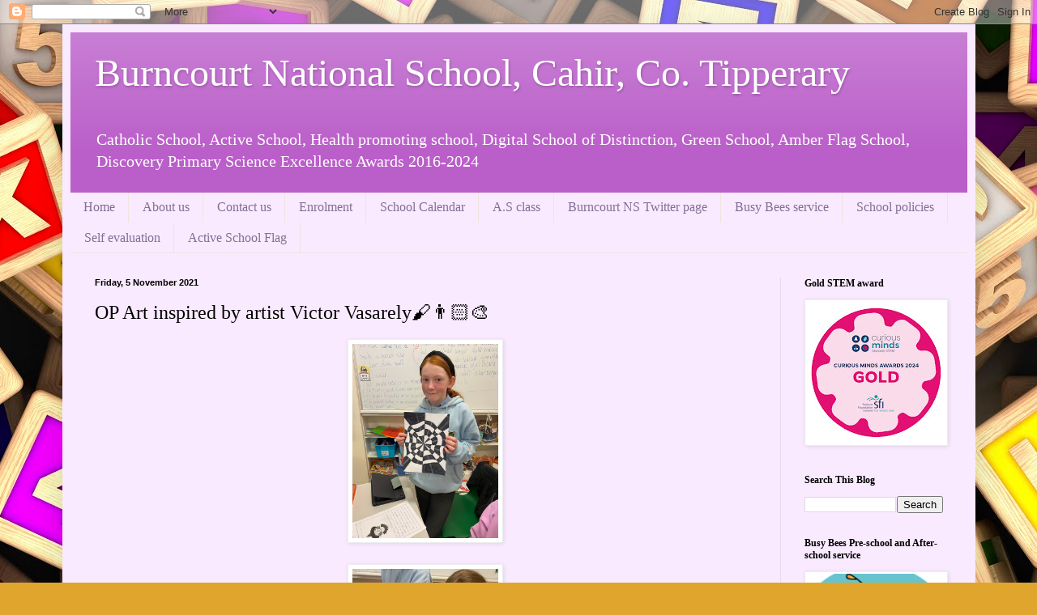

--- FILE ---
content_type: text/html; charset=UTF-8
request_url: http://www.burncourtnationalschool.com/2021/11/op-art-inspired-by-artist-victor.html
body_size: 12906
content:
<!DOCTYPE html>
<html class='v2' dir='ltr' lang='en-GB'>
<head>
<link href='https://www.blogger.com/static/v1/widgets/335934321-css_bundle_v2.css' rel='stylesheet' type='text/css'/>
<meta content='width=1100' name='viewport'/>
<meta content='text/html; charset=UTF-8' http-equiv='Content-Type'/>
<meta content='blogger' name='generator'/>
<link href='http://www.burncourtnationalschool.com/favicon.ico' rel='icon' type='image/x-icon'/>
<link href='http://www.burncourtnationalschool.com/2021/11/op-art-inspired-by-artist-victor.html' rel='canonical'/>
<link rel="alternate" type="application/atom+xml" title="Burncourt National School, Cahir, Co. Tipperary - Atom" href="http://www.burncourtnationalschool.com/feeds/posts/default" />
<link rel="alternate" type="application/rss+xml" title="Burncourt National School, Cahir, Co. Tipperary - RSS" href="http://www.burncourtnationalschool.com/feeds/posts/default?alt=rss" />
<link rel="service.post" type="application/atom+xml" title="Burncourt National School, Cahir, Co. Tipperary - Atom" href="https://www.blogger.com/feeds/6018976924182153534/posts/default" />

<link rel="alternate" type="application/atom+xml" title="Burncourt National School, Cahir, Co. Tipperary - Atom" href="http://www.burncourtnationalschool.com/feeds/8184555987296385307/comments/default" />
<!--Can't find substitution for tag [blog.ieCssRetrofitLinks]-->
<link href='https://blogger.googleusercontent.com/img/b/R29vZ2xl/AVvXsEiBKxXT426jDJesQsPvLrxraoRoF9bp-_b981Z-HIehdYOVFqGMx1dCnWiQpS5A0IXOp9rYIWSj7JsbdcN8FPp4yBWBHm2sCHESyztFRgnr2amyp7QAfQP7plEWi0193LUJGwJ4F5ppcAA/' rel='image_src'/>
<meta content='http://www.burncourtnationalschool.com/2021/11/op-art-inspired-by-artist-victor.html' property='og:url'/>
<meta content='OP Art inspired by artist Victor Vasarely🖌👨🏻‍🎨' property='og:title'/>
<meta content='' property='og:description'/>
<meta content='https://blogger.googleusercontent.com/img/b/R29vZ2xl/AVvXsEiBKxXT426jDJesQsPvLrxraoRoF9bp-_b981Z-HIehdYOVFqGMx1dCnWiQpS5A0IXOp9rYIWSj7JsbdcN8FPp4yBWBHm2sCHESyztFRgnr2amyp7QAfQP7plEWi0193LUJGwJ4F5ppcAA/w1200-h630-p-k-no-nu/' property='og:image'/>
<title>Burncourt National School, Cahir, Co. Tipperary: OP Art inspired by artist Victor Vasarely🖌👨🏻&#8205;🎨</title>
<style id='page-skin-1' type='text/css'><!--
/*
-----------------------------------------------
Blogger Template Style
Name:     Simple
Designer: Blogger
URL:      www.blogger.com
----------------------------------------------- */
/* Content
----------------------------------------------- */
body {
font: normal normal 14px Georgia, Utopia, 'Palatino Linotype', Palatino, serif;
color: #000000;
background: #e0a52d url(https://themes.googleusercontent.com/image?id=1hQhS-4GCqpLtyNodPfwrzTXqD89iAP3mesy-fqSBaRonQfT7Pr76WtDnHyc9RHyejgb8) repeat scroll top center /* Credit: selensergen (http://www.istockphoto.com/portfolio/selensergen?platform=blogger) */;
padding: 0 40px 40px 40px;
}
html body .region-inner {
min-width: 0;
max-width: 100%;
width: auto;
}
h2 {
font-size: 22px;
}
a:link {
text-decoration:none;
color: #220054;
}
a:visited {
text-decoration:none;
color: #818181;
}
a:hover {
text-decoration:underline;
color: #2800ef;
}
.body-fauxcolumn-outer .fauxcolumn-inner {
background: transparent none repeat scroll top left;
_background-image: none;
}
.body-fauxcolumn-outer .cap-top {
position: absolute;
z-index: 1;
height: 400px;
width: 100%;
}
.body-fauxcolumn-outer .cap-top .cap-left {
width: 100%;
background: transparent none repeat-x scroll top left;
_background-image: none;
}
.content-outer {
-moz-box-shadow: 0 0 40px rgba(0, 0, 0, .15);
-webkit-box-shadow: 0 0 5px rgba(0, 0, 0, .15);
-goog-ms-box-shadow: 0 0 10px #333333;
box-shadow: 0 0 40px rgba(0, 0, 0, .15);
margin-bottom: 1px;
}
.content-inner {
padding: 10px 10px;
}
.content-inner {
background-color: #f9eaff;
}
/* Header
----------------------------------------------- */
.header-outer {
background: #ba5ec9 url(https://resources.blogblog.com/blogblog/data/1kt/simple/gradients_light.png) repeat-x scroll 0 -400px;
_background-image: none;
}
.Header h1 {
font: normal normal 48px Georgia, Utopia, 'Palatino Linotype', Palatino, serif;
color: #ffffff;
text-shadow: 1px 2px 3px rgba(0, 0, 0, .2);
}
.Header h1 a {
color: #ffffff;
}
.Header .description {
font-size: 140%;
color: #ffffff;
}
.header-inner .Header .titlewrapper {
padding: 22px 30px;
}
.header-inner .Header .descriptionwrapper {
padding: 0 30px;
}
/* Tabs
----------------------------------------------- */
.tabs-inner .section:first-child {
border-top: 0 solid #eee5dd;
}
.tabs-inner .section:first-child ul {
margin-top: -0;
border-top: 0 solid #eee5dd;
border-left: 0 solid #eee5dd;
border-right: 0 solid #eee5dd;
}
.tabs-inner .widget ul {
background: #f9eaff none repeat-x scroll 0 -800px;
_background-image: none;
border-bottom: 1px solid #eee5dd;
margin-top: 0;
margin-left: -30px;
margin-right: -30px;
}
.tabs-inner .widget li a {
display: inline-block;
padding: .6em 1em;
font: normal normal 16px Georgia, Utopia, 'Palatino Linotype', Palatino, serif;
color: #836f93;
border-left: 1px solid #f9eaff;
border-right: 1px solid #eee5dd;
}
.tabs-inner .widget li:first-child a {
border-left: none;
}
.tabs-inner .widget li.selected a, .tabs-inner .widget li a:hover {
color: #000000;
background-color: #f9eaff;
text-decoration: none;
}
/* Columns
----------------------------------------------- */
.main-outer {
border-top: 0 solid #e4daec;
}
.fauxcolumn-left-outer .fauxcolumn-inner {
border-right: 1px solid #e4daec;
}
.fauxcolumn-right-outer .fauxcolumn-inner {
border-left: 1px solid #e4daec;
}
/* Headings
----------------------------------------------- */
div.widget > h2,
div.widget h2.title {
margin: 0 0 1em 0;
font: normal bold 12px Georgia, Utopia, 'Palatino Linotype', Palatino, serif;
color: #000000;
}
/* Widgets
----------------------------------------------- */
.widget .zippy {
color: #939393;
text-shadow: 2px 2px 1px rgba(0, 0, 0, .1);
}
.widget .popular-posts ul {
list-style: none;
}
/* Posts
----------------------------------------------- */
h2.date-header {
font: normal bold 11px Arial, Tahoma, Helvetica, FreeSans, sans-serif;
}
.date-header span {
background-color: rgba(0,0,0,0);
color: #000000;
padding: inherit;
letter-spacing: inherit;
margin: inherit;
}
.main-inner {
padding-top: 30px;
padding-bottom: 30px;
}
.main-inner .column-center-inner {
padding: 0 15px;
}
.main-inner .column-center-inner .section {
margin: 0 15px;
}
.post {
margin: 0 0 25px 0;
}
h3.post-title, .comments h4 {
font: normal normal 24px Georgia, Utopia, 'Palatino Linotype', Palatino, serif;
margin: .75em 0 0;
}
.post-body {
font-size: 110%;
line-height: 1.4;
position: relative;
}
.post-body img, .post-body .tr-caption-container, .Profile img, .Image img,
.BlogList .item-thumbnail img {
padding: 2px;
background: #ffffff;
border: 1px solid #ececec;
-moz-box-shadow: 1px 1px 5px rgba(0, 0, 0, .1);
-webkit-box-shadow: 1px 1px 5px rgba(0, 0, 0, .1);
box-shadow: 1px 1px 5px rgba(0, 0, 0, .1);
}
.post-body img, .post-body .tr-caption-container {
padding: 5px;
}
.post-body .tr-caption-container {
color: #000000;
}
.post-body .tr-caption-container img {
padding: 0;
background: transparent;
border: none;
-moz-box-shadow: 0 0 0 rgba(0, 0, 0, .1);
-webkit-box-shadow: 0 0 0 rgba(0, 0, 0, .1);
box-shadow: 0 0 0 rgba(0, 0, 0, .1);
}
.post-header {
margin: 0 0 1.5em;
line-height: 1.6;
font-size: 90%;
}
.post-footer {
margin: 20px -2px 0;
padding: 5px 10px;
color: #534553;
background-color: #e8daec;
border-bottom: 1px solid #ececec;
line-height: 1.6;
font-size: 90%;
}
#comments .comment-author {
padding-top: 1.5em;
border-top: 1px solid #e4daec;
background-position: 0 1.5em;
}
#comments .comment-author:first-child {
padding-top: 0;
border-top: none;
}
.avatar-image-container {
margin: .2em 0 0;
}
#comments .avatar-image-container img {
border: 1px solid #ececec;
}
/* Comments
----------------------------------------------- */
.comments .comments-content .icon.blog-author {
background-repeat: no-repeat;
background-image: url([data-uri]);
}
.comments .comments-content .loadmore a {
border-top: 1px solid #939393;
border-bottom: 1px solid #939393;
}
.comments .comment-thread.inline-thread {
background-color: #e8daec;
}
.comments .continue {
border-top: 2px solid #939393;
}
/* Accents
---------------------------------------------- */
.section-columns td.columns-cell {
border-left: 1px solid #e4daec;
}
.blog-pager {
background: transparent none no-repeat scroll top center;
}
.blog-pager-older-link, .home-link,
.blog-pager-newer-link {
background-color: #f9eaff;
padding: 5px;
}
.footer-outer {
border-top: 0 dashed #bbbbbb;
}
/* Mobile
----------------------------------------------- */
body.mobile  {
background-size: auto;
}
.mobile .body-fauxcolumn-outer {
background: transparent none repeat scroll top left;
}
.mobile .body-fauxcolumn-outer .cap-top {
background-size: 100% auto;
}
.mobile .content-outer {
-webkit-box-shadow: 0 0 3px rgba(0, 0, 0, .15);
box-shadow: 0 0 3px rgba(0, 0, 0, .15);
}
.mobile .tabs-inner .widget ul {
margin-left: 0;
margin-right: 0;
}
.mobile .post {
margin: 0;
}
.mobile .main-inner .column-center-inner .section {
margin: 0;
}
.mobile .date-header span {
padding: 0.1em 10px;
margin: 0 -10px;
}
.mobile h3.post-title {
margin: 0;
}
.mobile .blog-pager {
background: transparent none no-repeat scroll top center;
}
.mobile .footer-outer {
border-top: none;
}
.mobile .main-inner, .mobile .footer-inner {
background-color: #f9eaff;
}
.mobile-index-contents {
color: #000000;
}
.mobile-link-button {
background-color: #220054;
}
.mobile-link-button a:link, .mobile-link-button a:visited {
color: #ffffff;
}
.mobile .tabs-inner .section:first-child {
border-top: none;
}
.mobile .tabs-inner .PageList .widget-content {
background-color: #f9eaff;
color: #000000;
border-top: 1px solid #eee5dd;
border-bottom: 1px solid #eee5dd;
}
.mobile .tabs-inner .PageList .widget-content .pagelist-arrow {
border-left: 1px solid #eee5dd;
}

--></style>
<style id='template-skin-1' type='text/css'><!--
body {
min-width: 1127px;
}
.content-outer, .content-fauxcolumn-outer, .region-inner {
min-width: 1127px;
max-width: 1127px;
_width: 1127px;
}
.main-inner .columns {
padding-left: 0;
padding-right: 231px;
}
.main-inner .fauxcolumn-center-outer {
left: 0;
right: 231px;
/* IE6 does not respect left and right together */
_width: expression(this.parentNode.offsetWidth -
parseInt("0") -
parseInt("231px") + 'px');
}
.main-inner .fauxcolumn-left-outer {
width: 0;
}
.main-inner .fauxcolumn-right-outer {
width: 231px;
}
.main-inner .column-left-outer {
width: 0;
right: 100%;
margin-left: -0;
}
.main-inner .column-right-outer {
width: 231px;
margin-right: -231px;
}
#layout {
min-width: 0;
}
#layout .content-outer {
min-width: 0;
width: 800px;
}
#layout .region-inner {
min-width: 0;
width: auto;
}
body#layout div.add_widget {
padding: 8px;
}
body#layout div.add_widget a {
margin-left: 32px;
}
--></style>
<style>
    body {background-image:url(https\:\/\/themes.googleusercontent.com\/image?id=1hQhS-4GCqpLtyNodPfwrzTXqD89iAP3mesy-fqSBaRonQfT7Pr76WtDnHyc9RHyejgb8);}
    
@media (max-width: 200px) { body {background-image:url(https\:\/\/themes.googleusercontent.com\/image?id=1hQhS-4GCqpLtyNodPfwrzTXqD89iAP3mesy-fqSBaRonQfT7Pr76WtDnHyc9RHyejgb8&options=w200);}}
@media (max-width: 400px) and (min-width: 201px) { body {background-image:url(https\:\/\/themes.googleusercontent.com\/image?id=1hQhS-4GCqpLtyNodPfwrzTXqD89iAP3mesy-fqSBaRonQfT7Pr76WtDnHyc9RHyejgb8&options=w400);}}
@media (max-width: 800px) and (min-width: 401px) { body {background-image:url(https\:\/\/themes.googleusercontent.com\/image?id=1hQhS-4GCqpLtyNodPfwrzTXqD89iAP3mesy-fqSBaRonQfT7Pr76WtDnHyc9RHyejgb8&options=w800);}}
@media (max-width: 1200px) and (min-width: 801px) { body {background-image:url(https\:\/\/themes.googleusercontent.com\/image?id=1hQhS-4GCqpLtyNodPfwrzTXqD89iAP3mesy-fqSBaRonQfT7Pr76WtDnHyc9RHyejgb8&options=w1200);}}
/* Last tag covers anything over one higher than the previous max-size cap. */
@media (min-width: 1201px) { body {background-image:url(https\:\/\/themes.googleusercontent.com\/image?id=1hQhS-4GCqpLtyNodPfwrzTXqD89iAP3mesy-fqSBaRonQfT7Pr76WtDnHyc9RHyejgb8&options=w1600);}}
  </style>
<link href='https://www.blogger.com/dyn-css/authorization.css?targetBlogID=6018976924182153534&amp;zx=7db2cdb4-285c-4b3b-8a17-dee2679ac2ac' media='none' onload='if(media!=&#39;all&#39;)media=&#39;all&#39;' rel='stylesheet'/><noscript><link href='https://www.blogger.com/dyn-css/authorization.css?targetBlogID=6018976924182153534&amp;zx=7db2cdb4-285c-4b3b-8a17-dee2679ac2ac' rel='stylesheet'/></noscript>
<meta name='google-adsense-platform-account' content='ca-host-pub-1556223355139109'/>
<meta name='google-adsense-platform-domain' content='blogspot.com'/>

<link rel="stylesheet" href="https://fonts.googleapis.com/css2?display=swap&family=Dancing+Script&family=Coming+Soon"></head>
<body class='loading variant-literate'>
<div class='navbar section' id='navbar' name='Navbar'><div class='widget Navbar' data-version='1' id='Navbar1'><script type="text/javascript">
    function setAttributeOnload(object, attribute, val) {
      if(window.addEventListener) {
        window.addEventListener('load',
          function(){ object[attribute] = val; }, false);
      } else {
        window.attachEvent('onload', function(){ object[attribute] = val; });
      }
    }
  </script>
<div id="navbar-iframe-container"></div>
<script type="text/javascript" src="https://apis.google.com/js/platform.js"></script>
<script type="text/javascript">
      gapi.load("gapi.iframes:gapi.iframes.style.bubble", function() {
        if (gapi.iframes && gapi.iframes.getContext) {
          gapi.iframes.getContext().openChild({
              url: 'https://www.blogger.com/navbar/6018976924182153534?po\x3d8184555987296385307\x26origin\x3dhttp://www.burncourtnationalschool.com',
              where: document.getElementById("navbar-iframe-container"),
              id: "navbar-iframe"
          });
        }
      });
    </script><script type="text/javascript">
(function() {
var script = document.createElement('script');
script.type = 'text/javascript';
script.src = '//pagead2.googlesyndication.com/pagead/js/google_top_exp.js';
var head = document.getElementsByTagName('head')[0];
if (head) {
head.appendChild(script);
}})();
</script>
</div></div>
<div class='body-fauxcolumns'>
<div class='fauxcolumn-outer body-fauxcolumn-outer'>
<div class='cap-top'>
<div class='cap-left'></div>
<div class='cap-right'></div>
</div>
<div class='fauxborder-left'>
<div class='fauxborder-right'></div>
<div class='fauxcolumn-inner'>
</div>
</div>
<div class='cap-bottom'>
<div class='cap-left'></div>
<div class='cap-right'></div>
</div>
</div>
</div>
<div class='content'>
<div class='content-fauxcolumns'>
<div class='fauxcolumn-outer content-fauxcolumn-outer'>
<div class='cap-top'>
<div class='cap-left'></div>
<div class='cap-right'></div>
</div>
<div class='fauxborder-left'>
<div class='fauxborder-right'></div>
<div class='fauxcolumn-inner'>
</div>
</div>
<div class='cap-bottom'>
<div class='cap-left'></div>
<div class='cap-right'></div>
</div>
</div>
</div>
<div class='content-outer'>
<div class='content-cap-top cap-top'>
<div class='cap-left'></div>
<div class='cap-right'></div>
</div>
<div class='fauxborder-left content-fauxborder-left'>
<div class='fauxborder-right content-fauxborder-right'></div>
<div class='content-inner'>
<header>
<div class='header-outer'>
<div class='header-cap-top cap-top'>
<div class='cap-left'></div>
<div class='cap-right'></div>
</div>
<div class='fauxborder-left header-fauxborder-left'>
<div class='fauxborder-right header-fauxborder-right'></div>
<div class='region-inner header-inner'>
<div class='header section' id='header' name='Header'><div class='widget Header' data-version='1' id='Header1'>
<div id='header-inner'>
<div class='titlewrapper'>
<h1 class='title'>
<a href='http://www.burncourtnationalschool.com/'>
Burncourt National School, Cahir, Co. Tipperary
</a>
</h1>
</div>
<div class='descriptionwrapper'>
<p class='description'><span>Catholic School, Active School, Health promoting school, Digital School of Distinction, Green School, Amber Flag School, Discovery Primary Science Excellence Awards 2016-2024</span></p>
</div>
</div>
</div></div>
</div>
</div>
<div class='header-cap-bottom cap-bottom'>
<div class='cap-left'></div>
<div class='cap-right'></div>
</div>
</div>
</header>
<div class='tabs-outer'>
<div class='tabs-cap-top cap-top'>
<div class='cap-left'></div>
<div class='cap-right'></div>
</div>
<div class='fauxborder-left tabs-fauxborder-left'>
<div class='fauxborder-right tabs-fauxborder-right'></div>
<div class='region-inner tabs-inner'>
<div class='tabs section' id='crosscol' name='Cross-column'><div class='widget PageList' data-version='1' id='PageList1'>
<div class='widget-content'>
<ul>
<li>
<a href='http://www.burncourtnationalschool.com/'>Home</a>
</li>
<li>
<a href='http://www.burncourtnationalschool.com/p/about-us.html'>About us</a>
</li>
<li>
<a href='http://www.burncourtnationalschool.com/p/contact-us.html'>Contact us</a>
</li>
<li>
<a href='http://www.burncourtnationalschool.com/p/enrolement.html'>Enrolment</a>
</li>
<li>
<a href='http://www.burncourtnationalschool.com/p/school-calendar.html'>School Calendar</a>
</li>
<li>
<a href='http://www.burncourtnationalschool.com/p/aistear-in-infant-room.html'>A.S  class</a>
</li>
<li>
<a href='http://www.burncourtnationalschool.com/p/burncourt-ns-twitter-page.html'>Burncourt NS Twitter page</a>
</li>
<li>
<a href='http://www.burncourtnationalschool.com/p/busy-bees-service.html'>Busy Bees service</a>
</li>
<li>
<a href='http://www.burncourtnationalschool.com/p/school-policies.html'>School policies</a>
</li>
<li>
<a href='http://www.burncourtnationalschool.com/p/self-evaluation.html'>Self evaluation</a>
</li>
<li>
<a href='http://www.burncourtnationalschool.com/p/active-school-flag_14.html'>Active School Flag </a>
</li>
</ul>
<div class='clear'></div>
</div>
</div></div>
<div class='tabs no-items section' id='crosscol-overflow' name='Cross-Column 2'></div>
</div>
</div>
<div class='tabs-cap-bottom cap-bottom'>
<div class='cap-left'></div>
<div class='cap-right'></div>
</div>
</div>
<div class='main-outer'>
<div class='main-cap-top cap-top'>
<div class='cap-left'></div>
<div class='cap-right'></div>
</div>
<div class='fauxborder-left main-fauxborder-left'>
<div class='fauxborder-right main-fauxborder-right'></div>
<div class='region-inner main-inner'>
<div class='columns fauxcolumns'>
<div class='fauxcolumn-outer fauxcolumn-center-outer'>
<div class='cap-top'>
<div class='cap-left'></div>
<div class='cap-right'></div>
</div>
<div class='fauxborder-left'>
<div class='fauxborder-right'></div>
<div class='fauxcolumn-inner'>
</div>
</div>
<div class='cap-bottom'>
<div class='cap-left'></div>
<div class='cap-right'></div>
</div>
</div>
<div class='fauxcolumn-outer fauxcolumn-left-outer'>
<div class='cap-top'>
<div class='cap-left'></div>
<div class='cap-right'></div>
</div>
<div class='fauxborder-left'>
<div class='fauxborder-right'></div>
<div class='fauxcolumn-inner'>
</div>
</div>
<div class='cap-bottom'>
<div class='cap-left'></div>
<div class='cap-right'></div>
</div>
</div>
<div class='fauxcolumn-outer fauxcolumn-right-outer'>
<div class='cap-top'>
<div class='cap-left'></div>
<div class='cap-right'></div>
</div>
<div class='fauxborder-left'>
<div class='fauxborder-right'></div>
<div class='fauxcolumn-inner'>
</div>
</div>
<div class='cap-bottom'>
<div class='cap-left'></div>
<div class='cap-right'></div>
</div>
</div>
<!-- corrects IE6 width calculation -->
<div class='columns-inner'>
<div class='column-center-outer'>
<div class='column-center-inner'>
<div class='main section' id='main' name='Main'><div class='widget Blog' data-version='1' id='Blog1'>
<div class='blog-posts hfeed'>

          <div class="date-outer">
        
<h2 class='date-header'><span>Friday, 5 November 2021</span></h2>

          <div class="date-posts">
        
<div class='post-outer'>
<div class='post hentry uncustomized-post-template' itemprop='blogPost' itemscope='itemscope' itemtype='http://schema.org/BlogPosting'>
<meta content='https://blogger.googleusercontent.com/img/b/R29vZ2xl/AVvXsEiBKxXT426jDJesQsPvLrxraoRoF9bp-_b981Z-HIehdYOVFqGMx1dCnWiQpS5A0IXOp9rYIWSj7JsbdcN8FPp4yBWBHm2sCHESyztFRgnr2amyp7QAfQP7plEWi0193LUJGwJ4F5ppcAA/' itemprop='image_url'/>
<meta content='6018976924182153534' itemprop='blogId'/>
<meta content='8184555987296385307' itemprop='postId'/>
<a name='8184555987296385307'></a>
<h3 class='post-title entry-title' itemprop='name'>
OP Art inspired by artist Victor Vasarely🖌👨🏻&#8205;🎨
</h3>
<div class='post-header'>
<div class='post-header-line-1'></div>
</div>
<div class='post-body entry-content' id='post-body-8184555987296385307' itemprop='description articleBody'>
<p></p><div class="separator" style="clear: both; text-align: center;"><a href="https://blogger.googleusercontent.com/img/b/R29vZ2xl/AVvXsEiBKxXT426jDJesQsPvLrxraoRoF9bp-_b981Z-HIehdYOVFqGMx1dCnWiQpS5A0IXOp9rYIWSj7JsbdcN8FPp4yBWBHm2sCHESyztFRgnr2amyp7QAfQP7plEWi0193LUJGwJ4F5ppcAA/" style="margin-left: 1em; margin-right: 1em;"><img alt="" data-original-height="2048" data-original-width="1536" height="240" src="https://blogger.googleusercontent.com/img/b/R29vZ2xl/AVvXsEiBKxXT426jDJesQsPvLrxraoRoF9bp-_b981Z-HIehdYOVFqGMx1dCnWiQpS5A0IXOp9rYIWSj7JsbdcN8FPp4yBWBHm2sCHESyztFRgnr2amyp7QAfQP7plEWi0193LUJGwJ4F5ppcAA/" width="180" /></a></div><br /><div class="separator" style="clear: both; text-align: center;"><a href="https://blogger.googleusercontent.com/img/b/R29vZ2xl/AVvXsEgvwxT5jZHiBMhzRgsEBAtc0Jo1stYo5azHGLP1iXF8bpqOtete5CscAySLXMHnGCaEIPJWwC7NvjqtFZk9VcLJivXLvCOTMTDrnty7ZI_U7xivxHYe5aHrE8M3Ee04sLy5SYEAFmEQm2k/" style="margin-left: 1em; margin-right: 1em;"><img alt="" data-original-height="2048" data-original-width="1536" height="240" src="https://blogger.googleusercontent.com/img/b/R29vZ2xl/AVvXsEgvwxT5jZHiBMhzRgsEBAtc0Jo1stYo5azHGLP1iXF8bpqOtete5CscAySLXMHnGCaEIPJWwC7NvjqtFZk9VcLJivXLvCOTMTDrnty7ZI_U7xivxHYe5aHrE8M3Ee04sLy5SYEAFmEQm2k/" width="180" /></a></div><br /><div class="separator" style="clear: both; text-align: center;"><a href="https://blogger.googleusercontent.com/img/b/R29vZ2xl/AVvXsEhAQ3NioGueFeJprE9vH_6zTkJF2L8Drh2LrQSg-zGgofWs0NhbmG4J-oApe_cusOAu69GCuakMLG5cnNfLLk9CX93k0LrMB1R5O9I5fkbhTFrJvebeboF7s7ArM-y2sQvLFwHJ3-bNJiQ/" style="margin-left: 1em; margin-right: 1em;"><img alt="" data-original-height="2048" data-original-width="1536" height="240" src="https://blogger.googleusercontent.com/img/b/R29vZ2xl/AVvXsEhAQ3NioGueFeJprE9vH_6zTkJF2L8Drh2LrQSg-zGgofWs0NhbmG4J-oApe_cusOAu69GCuakMLG5cnNfLLk9CX93k0LrMB1R5O9I5fkbhTFrJvebeboF7s7ArM-y2sQvLFwHJ3-bNJiQ/" width="180" /></a></div><br /><div class="separator" style="clear: both; text-align: center;"><a href="https://blogger.googleusercontent.com/img/b/R29vZ2xl/AVvXsEhBLrfzmKwE72W6lTJy2CfNXOHoiUw_o2jVXRZRpKi3qNra7avzTA4KpXPwH4oMSFrloZngpyrN5ydUgh2JA862PSRguAylRfLTtCIjgcggzmbQ4R2OyjDlFplndn6mBpl1JeVTkK8kXtQ/" style="margin-left: 1em; margin-right: 1em;"><img alt="" data-original-height="2048" data-original-width="1536" height="240" src="https://blogger.googleusercontent.com/img/b/R29vZ2xl/AVvXsEhBLrfzmKwE72W6lTJy2CfNXOHoiUw_o2jVXRZRpKi3qNra7avzTA4KpXPwH4oMSFrloZngpyrN5ydUgh2JA862PSRguAylRfLTtCIjgcggzmbQ4R2OyjDlFplndn6mBpl1JeVTkK8kXtQ/" width="180" /></a></div><br /><div class="separator" style="clear: both; text-align: center;"><a href="https://blogger.googleusercontent.com/img/b/R29vZ2xl/AVvXsEjpjcLeJBrRkwpazzODCiT009h902Z0Wh6Fv2Yb5ZKsV8Ee86pGWCOgElc-NzyIkt5UOi3fqd4G7obmKFxL-DuHPLlfbhuDKs6Hhx3hzcFB6O5bi785hFQBTQ2r7N9Vxlv10WFdOQeZ-Qk/" style="margin-left: 1em; margin-right: 1em;"><img alt="" data-original-height="2048" data-original-width="1536" height="240" src="https://blogger.googleusercontent.com/img/b/R29vZ2xl/AVvXsEjpjcLeJBrRkwpazzODCiT009h902Z0Wh6Fv2Yb5ZKsV8Ee86pGWCOgElc-NzyIkt5UOi3fqd4G7obmKFxL-DuHPLlfbhuDKs6Hhx3hzcFB6O5bi785hFQBTQ2r7N9Vxlv10WFdOQeZ-Qk/" width="180" /></a></div><br />&nbsp;<p></p>
<div style='clear: both;'></div>
</div>
<div class='post-footer'>
<div class='post-footer-line post-footer-line-1'>
<span class='post-author vcard'>
Posted by
<span class='fn' itemprop='author' itemscope='itemscope' itemtype='http://schema.org/Person'>
<meta content='https://www.blogger.com/profile/02119407081211590194' itemprop='url'/>
<a class='g-profile' href='https://www.blogger.com/profile/02119407081211590194' rel='author' title='author profile'>
<span itemprop='name'>Ms. Maureen Murphy</span>
</a>
</span>
</span>
<span class='post-timestamp'>
on
<meta content='http://www.burncourtnationalschool.com/2021/11/op-art-inspired-by-artist-victor.html' itemprop='url'/>
<a class='timestamp-link' href='http://www.burncourtnationalschool.com/2021/11/op-art-inspired-by-artist-victor.html' rel='bookmark' title='permanent link'><abbr class='published' itemprop='datePublished' title='2021-11-05T14:31:00Z'>November 05, 2021</abbr></a>
</span>
<span class='post-comment-link'>
</span>
<span class='post-icons'>
</span>
<div class='post-share-buttons goog-inline-block'>
<a class='goog-inline-block share-button sb-email' href='https://www.blogger.com/share-post.g?blogID=6018976924182153534&postID=8184555987296385307&target=email' target='_blank' title='Email This'><span class='share-button-link-text'>Email This</span></a><a class='goog-inline-block share-button sb-blog' href='https://www.blogger.com/share-post.g?blogID=6018976924182153534&postID=8184555987296385307&target=blog' onclick='window.open(this.href, "_blank", "height=270,width=475"); return false;' target='_blank' title='BlogThis!'><span class='share-button-link-text'>BlogThis!</span></a><a class='goog-inline-block share-button sb-twitter' href='https://www.blogger.com/share-post.g?blogID=6018976924182153534&postID=8184555987296385307&target=twitter' target='_blank' title='Share to X'><span class='share-button-link-text'>Share to X</span></a><a class='goog-inline-block share-button sb-facebook' href='https://www.blogger.com/share-post.g?blogID=6018976924182153534&postID=8184555987296385307&target=facebook' onclick='window.open(this.href, "_blank", "height=430,width=640"); return false;' target='_blank' title='Share to Facebook'><span class='share-button-link-text'>Share to Facebook</span></a><a class='goog-inline-block share-button sb-pinterest' href='https://www.blogger.com/share-post.g?blogID=6018976924182153534&postID=8184555987296385307&target=pinterest' target='_blank' title='Share to Pinterest'><span class='share-button-link-text'>Share to Pinterest</span></a>
</div>
</div>
<div class='post-footer-line post-footer-line-2'>
<span class='post-labels'>
</span>
</div>
<div class='post-footer-line post-footer-line-3'>
<span class='post-location'>
</span>
</div>
</div>
</div>
<div class='comments' id='comments'>
<a name='comments'></a>
<h4>No comments:</h4>
<div id='Blog1_comments-block-wrapper'>
<dl class='avatar-comment-indent' id='comments-block'>
</dl>
</div>
<p class='comment-footer'>
<div class='comment-form'>
<a name='comment-form'></a>
<h4 id='comment-post-message'>Post a Comment</h4>
<p>
</p>
<p>Note: only a member of this blog may post a comment.</p>
<a href='https://www.blogger.com/comment/frame/6018976924182153534?po=8184555987296385307&hl=en-GB&saa=85391&origin=http://www.burncourtnationalschool.com' id='comment-editor-src'></a>
<iframe allowtransparency='true' class='blogger-iframe-colorize blogger-comment-from-post' frameborder='0' height='410px' id='comment-editor' name='comment-editor' src='' width='100%'></iframe>
<script src='https://www.blogger.com/static/v1/jsbin/2830521187-comment_from_post_iframe.js' type='text/javascript'></script>
<script type='text/javascript'>
      BLOG_CMT_createIframe('https://www.blogger.com/rpc_relay.html');
    </script>
</div>
</p>
</div>
</div>

        </div></div>
      
</div>
<div class='blog-pager' id='blog-pager'>
<span id='blog-pager-newer-link'>
<a class='blog-pager-newer-link' href='http://www.burncourtnationalschool.com/2021/11/awards-in-orange-classroom.html' id='Blog1_blog-pager-newer-link' title='Newer Post'>Newer Post</a>
</span>
<span id='blog-pager-older-link'>
<a class='blog-pager-older-link' href='http://www.burncourtnationalschool.com/2021/11/these-great-pupils-showed-their-writing.html' id='Blog1_blog-pager-older-link' title='Older Post'>Older Post</a>
</span>
<a class='home-link' href='http://www.burncourtnationalschool.com/'>Home</a>
</div>
<div class='clear'></div>
<div class='post-feeds'>
<div class='feed-links'>
Subscribe to:
<a class='feed-link' href='http://www.burncourtnationalschool.com/feeds/8184555987296385307/comments/default' target='_blank' type='application/atom+xml'>Post Comments (Atom)</a>
</div>
</div>
</div></div>
</div>
</div>
<div class='column-left-outer'>
<div class='column-left-inner'>
<aside>
</aside>
</div>
</div>
<div class='column-right-outer'>
<div class='column-right-inner'>
<aside>
<div class='sidebar section' id='sidebar-right-1'><div class='widget Image' data-version='1' id='Image2'>
<h2>Gold STEM award</h2>
<div class='widget-content'>
<img alt='Gold STEM award' height='175' id='Image2_img' src='https://blogger.googleusercontent.com/img/a/AVvXsEgXhaHK7ctWtHQRs4uXsjohAxOLsoDpiafQtQgbc2zyMw0DCpAxLldzDZzp6tj9Yc6DZyxsGW04hGZLBbdmfUkQWEgn3Nz4KKADtOC6nsEjyy6bg4Ti2NzwzkX0L-nAQn9r9WpdLGifv_79BSHhGL7gIl978RdxP2znJ7SHVBG8rPfJiQa7fBhjmuMEcEY=s175' width='171'/>
<br/>
</div>
<div class='clear'></div>
</div><div class='widget BlogSearch' data-version='1' id='BlogSearch2'>
<h2 class='title'>Search This Blog</h2>
<div class='widget-content'>
<div id='BlogSearch2_form'>
<form action='http://www.burncourtnationalschool.com/search' class='gsc-search-box' target='_top'>
<table cellpadding='0' cellspacing='0' class='gsc-search-box'>
<tbody>
<tr>
<td class='gsc-input'>
<input autocomplete='off' class='gsc-input' name='q' size='10' title='search' type='text' value=''/>
</td>
<td class='gsc-search-button'>
<input class='gsc-search-button' title='search' type='submit' value='Search'/>
</td>
</tr>
</tbody>
</table>
</form>
</div>
</div>
<div class='clear'></div>
</div><div class='widget Image' data-version='1' id='Image1'>
<h2>Busy Bees Pre-school and After-school service</h2>
<div class='widget-content'>
<a href='https://www.busybeesclonmel.com/busy-bees-burncourt.html'>
<img alt='Busy Bees Pre-school and After-school service' height='242' id='Image1_img' src='https://blogger.googleusercontent.com/img/a/AVvXsEiNlh7YlGCMNmL6-gUBWhV6WoletsOyerEqUaHDEft_MiGL_zsOwBQlreL4Ioh-cYOaYW6f24P8rKtmCuuwlEtgO9lQ3EtNyCHx6GdpdtvFD_uaOTsvdMrgYessWc4anwYhQ5D9m9BICaHFTduqzvomaDXvFqfLMV4ZNFg_a0VzIPlAGzB8opP-GSfD=s242' width='212'/>
</a>
<br/>
</div>
<div class='clear'></div>
</div><div class='widget HTML' data-version='1' id='HTML1'>
<h2 class='title'>Burncourt NS on Twitter</h2>
<div class='widget-content'>
<a class="twitter-timeline" href="https://twitter.com/burncourtns" data-widget-id="638825817737404416">Tweets by @burncourtns</a>
<script>!function(d,s,id){var js,fjs=d.getElementsByTagName(s)[0],p=/^http:/.test(d.location)?'http':'https';if(!d.getElementById(id)){js=d.createElement(s);js.id=id;js.src=p+"://platform.twitter.com/widgets.js";fjs.parentNode.insertBefore(js,fjs);}}(document,"script","twitter-wjs");</script>
</div>
<div class='clear'></div>
</div><div class='widget Text' data-version='1' id='Text3'>
<h2 class='title'>Our school rules</h2>
<div class='widget-content'>
<b><span style="color:#cc0000;">Safety</span></b><div><span style="color:#cc0000;">Hands and feet to yourself at all times</span></div><div><span style="color:#cc0000;">Sit on your chair correctly</span></div><div><span style="color:#cc33cc;"><b><br /></b></span></div><div><span style="font-size: 100%;"><b><span style="color:#00cccc;">Learning</span></b></span></div><div><span style="color:#00cccc;">Work quietly</span></div><div><span style="color:#00cccc;">Try your best</span></div><div><b><span style="color:#ff9900;"><br /></span></b></div><div><b><span style="color:#ff9900;">Respect</span></b></div><div><span style="color:#ff9900;">Be nice to others</span></div><div><span style="color:#ff9900;">Respect your property and the property of others</span></div><div><b><span style="color:#33cc00;"><br /></span></b></div><div><b><span style="color:#33cc00;">Communication</span></b></div><div><span style="color:#33cc00;">Look and listen to the person speaking</span></div><div><span style="color:#33cc00;">Put up your hand if you want to speak</span></div>
</div>
<div class='clear'></div>
</div><div class='widget HTML' data-version='1' id='HTML2'>
<h2 class='title'>Ms. Blake's Twitter</h2>
<div class='widget-content'>
<a class="twitter-timeline" href="https://twitter.com/BurncourtnsMiss" data-widget-id="684009537284771840">Tweets by @BurncourtnsMiss</a>
<script>!function(d,s,id){var js,fjs=d.getElementsByTagName(s)[0],p=/^http:/.test(d.location)?'http':'https';if(!d.getElementById(id)){js=d.createElement(s);js.id=id;js.src=p+"://platform.twitter.com/widgets.js";fjs.parentNode.insertBefore(js,fjs);}}(document,"script","twitter-wjs");</script>
</div>
<div class='clear'></div>
</div><div class='widget Image' data-version='1' id='Image3'>
<h2>Active School Flag</h2>
<div class='widget-content'>
<a href='http://activeschoolflag.ie/'>
<img alt='Active School Flag' height='128' id='Image3_img' src='https://blogger.googleusercontent.com/img/b/R29vZ2xl/AVvXsEjvTTo31cRCsMR6CBUnSjJIuUi0DF4SncDb9SkQzRUw1kgskgLxxsYoCAjOOqKF7EsMaCFILn6Whyn9ot7PwcewBO2IyqtiLAGPfOhsbGwc11sqw88SMWikErtBQcs50JKHDP0jNtjEkDc/s225/download.jpg' width='225'/>
</a>
<br/>
</div>
<div class='clear'></div>
</div><div class='widget Text' data-version='1' id='Text2'>
<h2 class='title'>Burncourt N.S</h2>
<div class='widget-content'>
Welcome to Burncourt National School, Cahir, Co. Tipperary.
</div>
<div class='clear'></div>
</div><div class='widget Image' data-version='1' id='Image5'>
<h2>Green school</h2>
<div class='widget-content'>
<a href='http://www.greenschoolsireland.org/'>
<img alt='Green school' height='179' id='Image5_img' src='https://blogger.googleusercontent.com/img/b/R29vZ2xl/AVvXsEjeJFLJTSgWUYAAeD8XXOjE3pmnghL1bSM30Oz0QvF5wAMKtmCazpGrLGe6aOwpdiSMB9AqZYDXX_3pAhjM5oypDMbqag-KYl2LjBF66hE3TjcC73EQ4S0osnyWt-BLPpW1XpbnuTUVZM4/s1600/download+%25281%2529.jpg' width='225'/>
</a>
<br/>
</div>
<div class='clear'></div>
</div><div class='widget Image' data-version='1' id='Image6'>
<h2>Digital School of Distinction</h2>
<div class='widget-content'>
<a href='http://www.digitalschools.ie/'>
<img alt='Digital School of Distinction' height='173' id='Image6_img' src='https://blogger.googleusercontent.com/img/b/R29vZ2xl/AVvXsEgoGEX1specBLo2t77xBxyQy0PNcbZbox0fC2joybZX2bmQ77Mimsy3ngsKOS9NUIMTBKBS-W7JWtrsr5fwx8OZRm7lviqL9ikWXS1i5KGDRt-bhLUvDRDF4tg49xIOVu5KsAUNAEdjHEI/s1600/Digital-Schools-of-Distinction-large-logo-300x204.jpg' width='255'/>
</a>
<br/>
</div>
<div class='clear'></div>
</div><div class='widget Image' data-version='1' id='Image7'>
<h2>Scoilnet star site award - September 2015</h2>
<div class='widget-content'>
<a href='https://www.scoilnet.ie/scoilnet/star-site/archive-list/'>
<img alt='Scoilnet star site award - September 2015' height='131' id='Image7_img' src='https://blogger.googleusercontent.com/img/b/R29vZ2xl/AVvXsEif3uf0VHgBP0UkfCi_ekCLZiQH_uTCNWaObVlYxMvrqxiLzswQNfCvg-XUqBO6PIm1zlTHgnKwgRfN5VnlyDi6lS103tCDnkFR1_-WuC4QHiEp46S1MxSQfGQYqs2GF55Rk_cSVrPUoUk/s1600-r/1796200.jpg' width='255'/>
</a>
<br/>
</div>
<div class='clear'></div>
</div><div class='widget Image' data-version='1' id='Image11'>
<h2>Click to view Burncourt NS on Twitter</h2>
<div class='widget-content'>
<a href='https://twitter.com/burncourtns'>
<img alt='Click to view Burncourt NS on Twitter' height='135' id='Image11_img' src='https://blogger.googleusercontent.com/img/b/R29vZ2xl/AVvXsEjvYbMSdJpCHoS4lrLmqrxu8VKwlTbrfmqOG1C57M1KGdBqYpZ_kQXVv-eDtZUPVla6tMGageDJXqlxXmnQzdsO1Xu5JA-9NDyKsF5kv7pYjKUnhTgBexdgSwyN1RHqX4bywDySVtOInk4/s135/download.jpg' width='135'/>
</a>
<br/>
</div>
<div class='clear'></div>
</div><div class='widget Image' data-version='1' id='Image12'>
<h2>Click to view the purple room on Twitter</h2>
<div class='widget-content'>
<a href='https://twitter.com/BurncourtnsMiss'>
<img alt='Click to view the purple room on Twitter' height='74' id='Image12_img' src='https://blogger.googleusercontent.com/img/b/R29vZ2xl/AVvXsEjT7QUvgTqqabaYvkSNzDhbLwpX3hxIPvse9xYfDUKueWmNk-o0iaYYSy09nQRAd01T0n9EJsNWCV1DF487bWI5q8dauAPKThZp7zSuBBmlW5LGrEW__NvFOQYQKog_qXj6eBL9Drf71zk/s135/twitter-logo-1.png' width='135'/>
</a>
<br/>
</div>
<div class='clear'></div>
</div><div class='widget Image' data-version='1' id='Image13'>
<h2>What is Aistear?</h2>
<div class='widget-content'>
<a href='http://www.ncca.ie/en/Curriculum_and_Assessment/Early_Childhood_and_Primary_Education/Early_Childhood_Education/Framework_for_early_learning/'>
<img alt='What is Aistear?' height='92' id='Image13_img' src='https://blogger.googleusercontent.com/img/b/R29vZ2xl/AVvXsEiPs3rEG3YJWXjrPnBXW87aloAVyWKc9i01JNBLuf8eovewDpZ2KtaXkCRjLpOLzd6U-8rSlxXwX5mj-mg55ogakSxGCYVLqZSfAobwF0VwudpOLZn4-_nQnNVxAj_oIKaANAbVhO62Iu8/s1600/Aistear+logo_small2_.JPG' width='165'/>
</a>
<br/>
</div>
<div class='clear'></div>
</div></div>
<table border='0' cellpadding='0' cellspacing='0' class='section-columns columns-2'>
<tbody>
<tr>
<td class='first columns-cell'>
<div class='sidebar no-items section' id='sidebar-right-2-1'></div>
</td>
<td class='columns-cell'>
<div class='sidebar section' id='sidebar-right-2-2'><div class='widget Image' data-version='1' id='Image15'>
<h2>School Documents</h2>
<div class='widget-content'>
<a href='http://www.scribd.com/BurncourtNS'>
<img alt='School Documents' height='26' id='Image15_img' src='https://blogger.googleusercontent.com/img/b/R29vZ2xl/AVvXsEjBJHkm4FGYKGPP-39ikSGlXJUJLHLQ0on4J5-ZqlwFapCNI-yg0LCGchrJyGK511MG992bXomNTc8SMiZo4V9-rUiE5CyVGwlDEN1MsYOzmWHXBaMQ8rMVB-XY8Y5LigkdiFHwVw-RR38/s165/download.png' width='120'/>
</a>
<br/>
<span class='caption'>Click here to view our school documents</span>
</div>
<div class='clear'></div>
</div></div>
</td>
</tr>
</tbody>
</table>
<div class='sidebar section' id='sidebar-right-3'><div class='widget Image' data-version='1' id='Image14'>
<h2>School Facebook page</h2>
<div class='widget-content'>
<a href='https://www.facebook.com/burncourtnationalschool/'>
<img alt='School Facebook page' height='124' id='Image14_img' src='https://blogger.googleusercontent.com/img/b/R29vZ2xl/AVvXsEjVNgisghyBk-y-VGHonN3xQxWTZv54mOw3gdSttyfVxfLv3HbvLqQqhSKjSpxEe-kD9EsJ3pyRjrSO43JKnFHv8s5TYX_ahuqMtHYl2pkWobamh2s6y1lZWyZ-lRlAVHtnsyCx_gA1uYw/s1600-r/download.png' width='165'/>
</a>
<br/>
</div>
<div class='clear'></div>
</div></div>
</aside>
</div>
</div>
</div>
<div style='clear: both'></div>
<!-- columns -->
</div>
<!-- main -->
</div>
</div>
<div class='main-cap-bottom cap-bottom'>
<div class='cap-left'></div>
<div class='cap-right'></div>
</div>
</div>
<footer>
<div class='footer-outer'>
<div class='footer-cap-top cap-top'>
<div class='cap-left'></div>
<div class='cap-right'></div>
</div>
<div class='fauxborder-left footer-fauxborder-left'>
<div class='fauxborder-right footer-fauxborder-right'></div>
<div class='region-inner footer-inner'>
<div class='foot no-items section' id='footer-1'></div>
<table border='0' cellpadding='0' cellspacing='0' class='section-columns columns-2'>
<tbody>
<tr>
<td class='first columns-cell'>
<div class='foot no-items section' id='footer-2-1'></div>
</td>
<td class='columns-cell'>
<div class='foot no-items section' id='footer-2-2'></div>
</td>
</tr>
</tbody>
</table>
<!-- outside of the include in order to lock Attribution widget -->
<div class='foot section' id='footer-3' name='Footer'><div class='widget Attribution' data-version='1' id='Attribution1'>
<div class='widget-content' style='text-align: center;'>
Simple theme. Theme images by <a href='http://www.istockphoto.com/portfolio/selensergen?platform=blogger' target='_blank'>selensergen</a>. Powered by <a href='https://www.blogger.com' target='_blank'>Blogger</a>.
</div>
<div class='clear'></div>
</div></div>
</div>
</div>
<div class='footer-cap-bottom cap-bottom'>
<div class='cap-left'></div>
<div class='cap-right'></div>
</div>
</div>
</footer>
<!-- content -->
</div>
</div>
<div class='content-cap-bottom cap-bottom'>
<div class='cap-left'></div>
<div class='cap-right'></div>
</div>
</div>
</div>
<script type='text/javascript'>
    window.setTimeout(function() {
        document.body.className = document.body.className.replace('loading', '');
      }, 10);
  </script>

<script type="text/javascript" src="https://www.blogger.com/static/v1/widgets/2028843038-widgets.js"></script>
<script type='text/javascript'>
window['__wavt'] = 'AOuZoY6vDHyFQ6lg0eXt-8KbpmgrKZZ-LQ:1768970706157';_WidgetManager._Init('//www.blogger.com/rearrange?blogID\x3d6018976924182153534','//www.burncourtnationalschool.com/2021/11/op-art-inspired-by-artist-victor.html','6018976924182153534');
_WidgetManager._SetDataContext([{'name': 'blog', 'data': {'blogId': '6018976924182153534', 'title': 'Burncourt National School, Cahir, Co. Tipperary', 'url': 'http://www.burncourtnationalschool.com/2021/11/op-art-inspired-by-artist-victor.html', 'canonicalUrl': 'http://www.burncourtnationalschool.com/2021/11/op-art-inspired-by-artist-victor.html', 'homepageUrl': 'http://www.burncourtnationalschool.com/', 'searchUrl': 'http://www.burncourtnationalschool.com/search', 'canonicalHomepageUrl': 'http://www.burncourtnationalschool.com/', 'blogspotFaviconUrl': 'http://www.burncourtnationalschool.com/favicon.ico', 'bloggerUrl': 'https://www.blogger.com', 'hasCustomDomain': true, 'httpsEnabled': false, 'enabledCommentProfileImages': true, 'gPlusViewType': 'FILTERED_POSTMOD', 'adultContent': false, 'analyticsAccountNumber': '', 'encoding': 'UTF-8', 'locale': 'en-GB', 'localeUnderscoreDelimited': 'en_gb', 'languageDirection': 'ltr', 'isPrivate': false, 'isMobile': false, 'isMobileRequest': false, 'mobileClass': '', 'isPrivateBlog': false, 'isDynamicViewsAvailable': true, 'feedLinks': '\x3clink rel\x3d\x22alternate\x22 type\x3d\x22application/atom+xml\x22 title\x3d\x22Burncourt National School, Cahir, Co. Tipperary - Atom\x22 href\x3d\x22http://www.burncourtnationalschool.com/feeds/posts/default\x22 /\x3e\n\x3clink rel\x3d\x22alternate\x22 type\x3d\x22application/rss+xml\x22 title\x3d\x22Burncourt National School, Cahir, Co. Tipperary - RSS\x22 href\x3d\x22http://www.burncourtnationalschool.com/feeds/posts/default?alt\x3drss\x22 /\x3e\n\x3clink rel\x3d\x22service.post\x22 type\x3d\x22application/atom+xml\x22 title\x3d\x22Burncourt National School, Cahir, Co. Tipperary - Atom\x22 href\x3d\x22https://www.blogger.com/feeds/6018976924182153534/posts/default\x22 /\x3e\n\n\x3clink rel\x3d\x22alternate\x22 type\x3d\x22application/atom+xml\x22 title\x3d\x22Burncourt National School, Cahir, Co. Tipperary - Atom\x22 href\x3d\x22http://www.burncourtnationalschool.com/feeds/8184555987296385307/comments/default\x22 /\x3e\n', 'meTag': '', 'adsenseHostId': 'ca-host-pub-1556223355139109', 'adsenseHasAds': false, 'adsenseAutoAds': false, 'boqCommentIframeForm': true, 'loginRedirectParam': '', 'view': '', 'dynamicViewsCommentsSrc': '//www.blogblog.com/dynamicviews/4224c15c4e7c9321/js/comments.js', 'dynamicViewsScriptSrc': '//www.blogblog.com/dynamicviews/6e0d22adcfa5abea', 'plusOneApiSrc': 'https://apis.google.com/js/platform.js', 'disableGComments': true, 'interstitialAccepted': false, 'sharing': {'platforms': [{'name': 'Get link', 'key': 'link', 'shareMessage': 'Get link', 'target': ''}, {'name': 'Facebook', 'key': 'facebook', 'shareMessage': 'Share to Facebook', 'target': 'facebook'}, {'name': 'BlogThis!', 'key': 'blogThis', 'shareMessage': 'BlogThis!', 'target': 'blog'}, {'name': 'X', 'key': 'twitter', 'shareMessage': 'Share to X', 'target': 'twitter'}, {'name': 'Pinterest', 'key': 'pinterest', 'shareMessage': 'Share to Pinterest', 'target': 'pinterest'}, {'name': 'Email', 'key': 'email', 'shareMessage': 'Email', 'target': 'email'}], 'disableGooglePlus': true, 'googlePlusShareButtonWidth': 0, 'googlePlusBootstrap': '\x3cscript type\x3d\x22text/javascript\x22\x3ewindow.___gcfg \x3d {\x27lang\x27: \x27en_GB\x27};\x3c/script\x3e'}, 'hasCustomJumpLinkMessage': false, 'jumpLinkMessage': 'Read more', 'pageType': 'item', 'postId': '8184555987296385307', 'postImageThumbnailUrl': 'https://blogger.googleusercontent.com/img/b/R29vZ2xl/AVvXsEiBKxXT426jDJesQsPvLrxraoRoF9bp-_b981Z-HIehdYOVFqGMx1dCnWiQpS5A0IXOp9rYIWSj7JsbdcN8FPp4yBWBHm2sCHESyztFRgnr2amyp7QAfQP7plEWi0193LUJGwJ4F5ppcAA/s72-c/', 'postImageUrl': 'https://blogger.googleusercontent.com/img/b/R29vZ2xl/AVvXsEiBKxXT426jDJesQsPvLrxraoRoF9bp-_b981Z-HIehdYOVFqGMx1dCnWiQpS5A0IXOp9rYIWSj7JsbdcN8FPp4yBWBHm2sCHESyztFRgnr2amyp7QAfQP7plEWi0193LUJGwJ4F5ppcAA/', 'pageName': 'OP Art inspired by artist Victor Vasarely\ud83d\udd8c\ud83d\udc68\ud83c\udffb\u200d\ud83c\udfa8', 'pageTitle': 'Burncourt National School, Cahir, Co. Tipperary: OP Art inspired by artist Victor Vasarely\ud83d\udd8c\ud83d\udc68\ud83c\udffb\u200d\ud83c\udfa8', 'metaDescription': ''}}, {'name': 'features', 'data': {}}, {'name': 'messages', 'data': {'edit': 'Edit', 'linkCopiedToClipboard': 'Link copied to clipboard', 'ok': 'Ok', 'postLink': 'Post link'}}, {'name': 'template', 'data': {'name': 'Simple', 'localizedName': 'Simple', 'isResponsive': false, 'isAlternateRendering': false, 'isCustom': false, 'variant': 'literate', 'variantId': 'literate'}}, {'name': 'view', 'data': {'classic': {'name': 'classic', 'url': '?view\x3dclassic'}, 'flipcard': {'name': 'flipcard', 'url': '?view\x3dflipcard'}, 'magazine': {'name': 'magazine', 'url': '?view\x3dmagazine'}, 'mosaic': {'name': 'mosaic', 'url': '?view\x3dmosaic'}, 'sidebar': {'name': 'sidebar', 'url': '?view\x3dsidebar'}, 'snapshot': {'name': 'snapshot', 'url': '?view\x3dsnapshot'}, 'timeslide': {'name': 'timeslide', 'url': '?view\x3dtimeslide'}, 'isMobile': false, 'title': 'OP Art inspired by artist Victor Vasarely\ud83d\udd8c\ud83d\udc68\ud83c\udffb\u200d\ud83c\udfa8', 'description': '', 'featuredImage': 'https://blogger.googleusercontent.com/img/b/R29vZ2xl/AVvXsEiBKxXT426jDJesQsPvLrxraoRoF9bp-_b981Z-HIehdYOVFqGMx1dCnWiQpS5A0IXOp9rYIWSj7JsbdcN8FPp4yBWBHm2sCHESyztFRgnr2amyp7QAfQP7plEWi0193LUJGwJ4F5ppcAA/', 'url': 'http://www.burncourtnationalschool.com/2021/11/op-art-inspired-by-artist-victor.html', 'type': 'item', 'isSingleItem': true, 'isMultipleItems': false, 'isError': false, 'isPage': false, 'isPost': true, 'isHomepage': false, 'isArchive': false, 'isLabelSearch': false, 'postId': 8184555987296385307}}]);
_WidgetManager._RegisterWidget('_NavbarView', new _WidgetInfo('Navbar1', 'navbar', document.getElementById('Navbar1'), {}, 'displayModeFull'));
_WidgetManager._RegisterWidget('_HeaderView', new _WidgetInfo('Header1', 'header', document.getElementById('Header1'), {}, 'displayModeFull'));
_WidgetManager._RegisterWidget('_PageListView', new _WidgetInfo('PageList1', 'crosscol', document.getElementById('PageList1'), {'title': '', 'links': [{'isCurrentPage': false, 'href': 'http://www.burncourtnationalschool.com/', 'id': '0', 'title': 'Home'}, {'isCurrentPage': false, 'href': 'http://www.burncourtnationalschool.com/p/about-us.html', 'id': '2899393792068630437', 'title': 'About us'}, {'isCurrentPage': false, 'href': 'http://www.burncourtnationalschool.com/p/contact-us.html', 'id': '65443430910020300', 'title': 'Contact us'}, {'isCurrentPage': false, 'href': 'http://www.burncourtnationalschool.com/p/enrolement.html', 'id': '1460564975177054165', 'title': 'Enrolment'}, {'isCurrentPage': false, 'href': 'http://www.burncourtnationalschool.com/p/school-calendar.html', 'id': '6874012974360952013', 'title': 'School Calendar'}, {'isCurrentPage': false, 'href': 'http://www.burncourtnationalschool.com/p/aistear-in-infant-room.html', 'id': '4871710020844419189', 'title': 'A.S  class'}, {'isCurrentPage': false, 'href': 'http://www.burncourtnationalschool.com/p/burncourt-ns-twitter-page.html', 'id': '7209787539989282407', 'title': 'Burncourt NS Twitter page'}, {'isCurrentPage': false, 'href': 'http://www.burncourtnationalschool.com/p/busy-bees-service.html', 'id': '5108624096533679081', 'title': 'Busy Bees service'}, {'isCurrentPage': false, 'href': 'http://www.burncourtnationalschool.com/p/school-policies.html', 'id': '3013509283326432469', 'title': 'School policies'}, {'isCurrentPage': false, 'href': 'http://www.burncourtnationalschool.com/p/self-evaluation.html', 'id': '8593410730701476848', 'title': 'Self evaluation'}, {'isCurrentPage': false, 'href': 'http://www.burncourtnationalschool.com/p/active-school-flag_14.html', 'id': '2627153624103303011', 'title': 'Active School Flag '}], 'mobile': false, 'showPlaceholder': true, 'hasCurrentPage': false}, 'displayModeFull'));
_WidgetManager._RegisterWidget('_BlogView', new _WidgetInfo('Blog1', 'main', document.getElementById('Blog1'), {'cmtInteractionsEnabled': false, 'lightboxEnabled': true, 'lightboxModuleUrl': 'https://www.blogger.com/static/v1/jsbin/1887219187-lbx__en_gb.js', 'lightboxCssUrl': 'https://www.blogger.com/static/v1/v-css/828616780-lightbox_bundle.css'}, 'displayModeFull'));
_WidgetManager._RegisterWidget('_ImageView', new _WidgetInfo('Image2', 'sidebar-right-1', document.getElementById('Image2'), {'resize': true}, 'displayModeFull'));
_WidgetManager._RegisterWidget('_BlogSearchView', new _WidgetInfo('BlogSearch2', 'sidebar-right-1', document.getElementById('BlogSearch2'), {}, 'displayModeFull'));
_WidgetManager._RegisterWidget('_ImageView', new _WidgetInfo('Image1', 'sidebar-right-1', document.getElementById('Image1'), {'resize': true}, 'displayModeFull'));
_WidgetManager._RegisterWidget('_HTMLView', new _WidgetInfo('HTML1', 'sidebar-right-1', document.getElementById('HTML1'), {}, 'displayModeFull'));
_WidgetManager._RegisterWidget('_TextView', new _WidgetInfo('Text3', 'sidebar-right-1', document.getElementById('Text3'), {}, 'displayModeFull'));
_WidgetManager._RegisterWidget('_HTMLView', new _WidgetInfo('HTML2', 'sidebar-right-1', document.getElementById('HTML2'), {}, 'displayModeFull'));
_WidgetManager._RegisterWidget('_ImageView', new _WidgetInfo('Image3', 'sidebar-right-1', document.getElementById('Image3'), {'resize': true}, 'displayModeFull'));
_WidgetManager._RegisterWidget('_TextView', new _WidgetInfo('Text2', 'sidebar-right-1', document.getElementById('Text2'), {}, 'displayModeFull'));
_WidgetManager._RegisterWidget('_ImageView', new _WidgetInfo('Image5', 'sidebar-right-1', document.getElementById('Image5'), {'resize': true}, 'displayModeFull'));
_WidgetManager._RegisterWidget('_ImageView', new _WidgetInfo('Image6', 'sidebar-right-1', document.getElementById('Image6'), {'resize': true}, 'displayModeFull'));
_WidgetManager._RegisterWidget('_ImageView', new _WidgetInfo('Image7', 'sidebar-right-1', document.getElementById('Image7'), {'resize': true}, 'displayModeFull'));
_WidgetManager._RegisterWidget('_ImageView', new _WidgetInfo('Image11', 'sidebar-right-1', document.getElementById('Image11'), {'resize': true}, 'displayModeFull'));
_WidgetManager._RegisterWidget('_ImageView', new _WidgetInfo('Image12', 'sidebar-right-1', document.getElementById('Image12'), {'resize': true}, 'displayModeFull'));
_WidgetManager._RegisterWidget('_ImageView', new _WidgetInfo('Image13', 'sidebar-right-1', document.getElementById('Image13'), {'resize': true}, 'displayModeFull'));
_WidgetManager._RegisterWidget('_ImageView', new _WidgetInfo('Image15', 'sidebar-right-2-2', document.getElementById('Image15'), {'resize': true}, 'displayModeFull'));
_WidgetManager._RegisterWidget('_ImageView', new _WidgetInfo('Image14', 'sidebar-right-3', document.getElementById('Image14'), {'resize': true}, 'displayModeFull'));
_WidgetManager._RegisterWidget('_AttributionView', new _WidgetInfo('Attribution1', 'footer-3', document.getElementById('Attribution1'), {}, 'displayModeFull'));
</script>
</body>
</html>